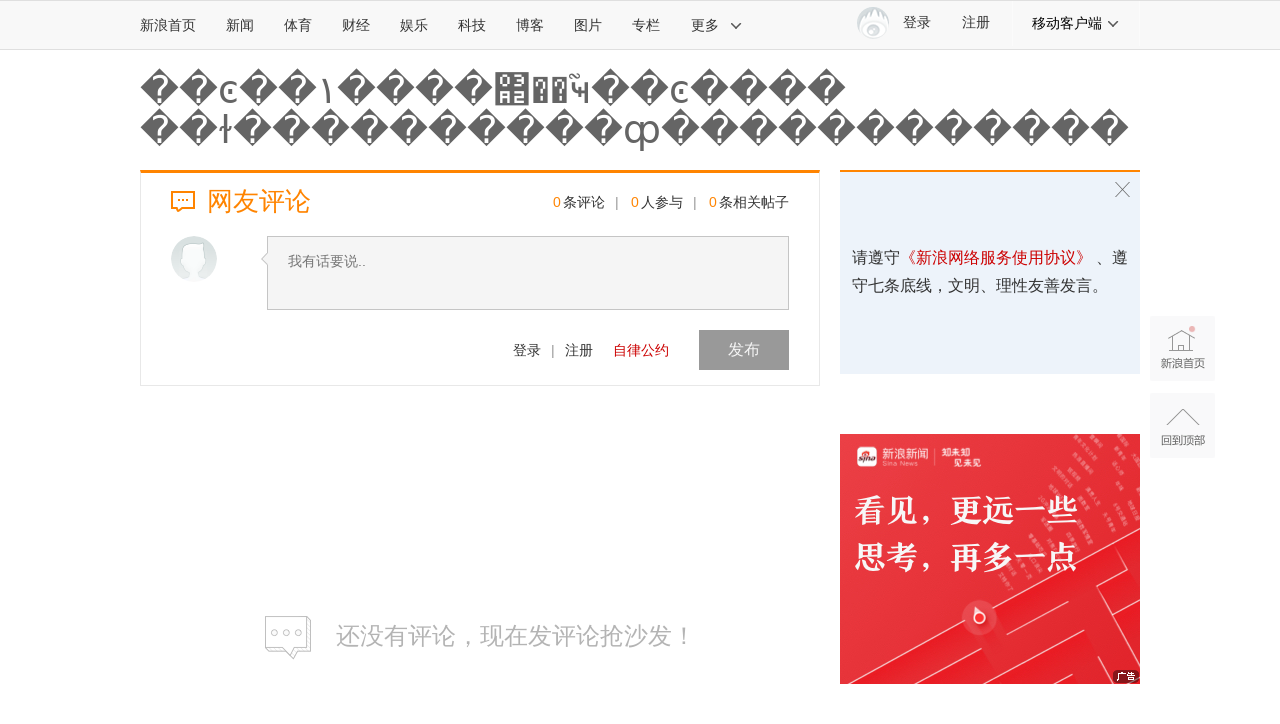

--- FILE ---
content_type: application/javascript
request_url: https://sax.sina.com.cn/newimpress?rotate_count=99&TIMESTAMP=mkpxgvs9&referral=https%3A%2F%2Fcomment5.news.sina.com.cn%2Fcomment%2Fskin%2Fdefault.html%3Fchannel%3Dyl%26newsid%3Dslidenews-86512-3779219&adunitid=PDPS000000006484&sourceRefer=&am=%7Bds%3A1280x720%2Cfv%3A0%2Cov%3ALinux%20x86_64%7D&callback=_sinaads_cbs_dj2eqb
body_size: -31
content:
_sinaads_cbs_dj2eqb({"ad":[],"mapUrl":[]})

--- FILE ---
content_type: application/javascript;charset=utf-8
request_url: https://comment.sina.com.cn/hotnews/info?format=js&channel=yl&hotid=yl_day&callback=jsonp_1769115125149&_=1769115125149
body_size: 42
content:
jsonp_1769115125149(var data={"result":{"encoding":"utf-8","hotnews":null,"language":"ch","status":{"msg":"","code":0}}})

--- FILE ---
content_type: application/javascript
request_url: https://sax.sina.com.cn/newimpress?rotate_count=99&TIMESTAMP=mkpxgvs9&referral=https%3A%2F%2Fcomment5.news.sina.com.cn%2Fcomment%2Fskin%2Fdefault.html%3Fchannel%3Dyl%26newsid%3Dslidenews-86512-3779219&adunitid=PDPS000000006483&sourceRefer=&am=%7Bds%3A1280x720%2Cfv%3A0%2Cov%3ALinux%20x86_64%7D&callback=_sinaads_cbs_tdkq1x
body_size: -30
content:
_sinaads_cbs_tdkq1x({"ad":[],"mapUrl":[]})

--- FILE ---
content_type: application/javascript
request_url: https://sax.sina.com.cn/newimpress?rotate_count=99&TIMESTAMP=mkpxgvs9&referral=https%3A%2F%2Fcomment5.news.sina.com.cn%2Fcomment%2Fskin%2Fdefault.html%3Fchannel%3Dyl%26newsid%3Dslidenews-86512-3779219&adunitid=PDPS000000058114&sourceRefer=&am=%7Bds%3A1280x720%2Cfv%3A0%2Cov%3ALinux%20x86_64%7D&callback=_sinaads_cbs_l0lt56
body_size: -31
content:
_sinaads_cbs_l0lt56({"ad":[],"mapUrl":[]})